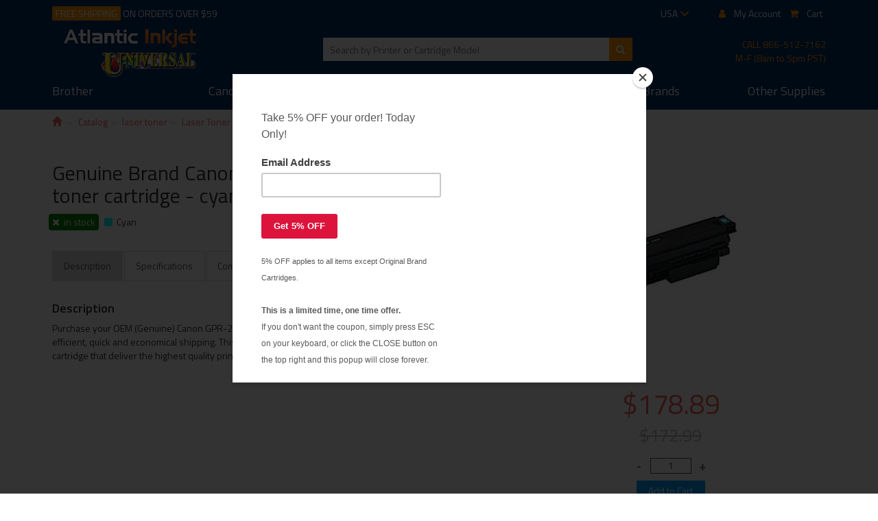

--- FILE ---
content_type: text/html;charset=UTF-8
request_url: https://atlanticinkjet.com/cic/product.php?product=Genuine+Brand+Canon+1068B001AA+%28GPR-20%29+toner+cartridge+-+cyan
body_size: 4733
content:
<!DOCTYPE html>
<html lang="en">
<head>
	<meta charset="utf-8">
	<meta http-equiv="X-UA-Compatible" content="IE=edge">
	<meta name="viewport" content="width=device-width, initial-scale=1">

	<title>Genuine Brand Canon 1068B001AA (GPR-20) toner cartridge - cyan - Atlantic Inkjet</title>
	<meta name="keywords" content="genuine brand canon 1068b001aa (gpr-20) toner cartridge - cyan, atlantic inkjet">
	<meta name="description" content="Purchase your OEM (Genuine) Canon GPR-20 toner cartridge from us and enjoy the lowest prices and efficient, quick and economical shipping.">
	<link rel="canonical" href="https://atlanticinkjet.com/cic/product.php?product=Genuine+Brand+Canon+1068B001AA+%28GPR-20%29+toner+cartridge+-+cyan">
	<meta name="robots" content="index, follow" />

	<link rel="icon" href="/favicon.ico" type="image/x-icon">
	<link rel="shortcut icon" href="/favicon.ico" type="image/x-icon">

	<link href="/cicini/css/bootstrap.min.css" rel="stylesheet">
	<link href="/cicini/css/font-awesome.min.css" rel="stylesheet">
	<link href="https://fonts.googleapis.com/css?family=Titillium+Web:300i,400,600,700" rel="stylesheet">
	<link href="/cic/design/sc.css" rel="stylesheet">
	<link href="/cicini/css/atl.css" rel="stylesheet">
	<link rel="StyleSheet" href="/cicini/design/cicstyles.css" type="text/css">

	<!--[if lt IE 9]>
	<script src="/cicini/js/html5shiv.min.js"></script>
	<script src="/cicini/js/respond.min.js"></script>
	<![endif]-->
	<script src="/cic/design/sc.js"></script>


	<link rel="icon" href="/favicon.ico" type="image/x-icon" />
	<link rel="shortcut icon" href="/favicon.ico" type="image/x-icon" />
</head>
<body>
<div id="mainwrap" class="container-fluid">
	<div id="top-wrap-bg" class="row">
		<div class="wrap-width">
			<div class="top-nav">
				<div class="pull-left free-shipping hidden-xs"><span class="highlight-orange">FREE SHIPPING</span> ON ORDERS OVER $59</div>
				<div class="main-search pull-left visible-xs">
					<form action="/cic/eg/refillsearch.php" method="get" id="searchForm">
					<div class="form-group">
						<input class="search-input" type="text" name="keyword" placeholder="Search by Printer or Cartridge Model" />
						<button class="search-btn" type="submit" form="searchForm"><i class="fa fa-search" aria-hidden="true"></i></button>
					</div>
					</form>
				</div>
				<div id="account-nav" class="pull-right">
					<ul class="list-inline">
						<li class="dropdown">
							<a href="https://atlanticinkjet.com/cic/product.php?product=Genuine+Brand+Canon+1068B001AA+%28GPR-20%29+toner+cartridge+-+cyan" data-toggle="dropdown">USA <i class="glyphicon glyphicon-menu-down"></i></a>
							<ul class="dropdown-menu">
								<li><a href="https://atlanticinkjet.ca/cic/product.php?product=Genuine+Brand+Canon+1068B001AA+%28GPR-20%29+toner+cartridge+-+cyan" style="color:#000">CAN</a></li>
							</ul>
						</li>
						<li><a href="/cic/account.php"><i class="fa fa-user">&nbsp; &nbsp;</i><span class="hidden-xs">My Account</span></a></li>
						<li><a href="https://atlanticinkjet.com/cic/basket.php"><i class="fa fa-shopping-cart">&nbsp; &nbsp;</i><span class="hidden-xs">Cart</span></a></li>
					</ul>
				</div>
			</div>
			<div class="top-main-nav">
				<nav class="navbar navbar-default">
				<div class="navbar-header">
					<button type="button" class="navbar-toggle collapsed" data-toggle="collapse" data-target="#bs-example-navbar-collapse-1" aria-expanded="false">
						<span class="sr-only">Toggle navigation</span>
						<span class="icon-bar"></span>
						<span class="icon-bar"></span>
						<span class="icon-bar"></span>
					</button>
					<div class="top-brand">
						<a href="/"><img class="img-responsive logo pull-left" src="/cicini/images/atl-logo.jpg" alt="Atlantic Inkjet" /></a>
						<div class="contact-info pull-right hidden-sm hidden-xs">
							<p>CALL <a style="color:#f90" href="tel:+18665127162">866-512-7162</a><br />
							M-F (8am to 5pm PST)</p>
						</div>
						<div class="main-search pull-right hidden-xs">
							<form action="/cic/eg/refillsearch.php" method="get" id="searchForm2">
							<div class="form-group">
								<input class="search-input" type="text" name="keyword" placeholder="Search by Printer or Cartridge Model" />
								<button class="search-btn" type="submit" form="searchForm2"><i class="fa fa-search" aria-hidden="true"></i></button>
							</div>
							</form>
						</div>
					</div>
				</div>

				<div class="collapse navbar-collapse" id="bs-example-navbar-collapse-1">
					<ul class="nav nav-justified row">
						<li class="first"><a href="/cic/eg/printers.php?printer=Brother">Brother</a></li>
						<li><a href="/cic/eg/printers.php?printer=Canon">Canon</a></li>
						<li><a href="/cic/eg/printers.php?printer=Epson">Epson</a></li>
						<li><a href="/cic/eg/printers.php?printer=HP">HP</a></li>
						<li><a href="/cic/eg/printers.php?printer=Xerox">Xerox</a></li>
						<li><a href="/cic/eg/printers.php">More <span class="hidden-sm">Brands</span></a></li>
						<li class="last"><a href="/cic/category.php">Other <span class="hidden-sm">Supplies</span></a></li>
					</ul>
				</div><!-- /.navbar-collapse -->
				</nav>
			</div>
		</div>
	</div>

	<div id="prod-sample-body" class="row">
















































	</div>

	<div id="prod-sample-body" class="row">
		<div class="wrap-width">
			<div class="row">
				<ol class="breadcrumb">
					<li class="breadcrumb-item"><a href="/"><span class="glyphicon glyphicon-home" aria-hidden="true"></span></a></li>
					<li class="breadcrumb-item"><a href="/cic/category.php">Catalog</a></li><li class="breadcrumb-item"><a href="/cic/category.php?category=laser+toner">laser toner</a></li><li class="breadcrumb-item"><a href="/cic/category.php?category=Laser+Toner+Cartridges">Laser Toner Cartridges</a></li><li class="breadcrumb-item"><a href="/cic/category.php?category=toner+cartridges+canon">toner cartridges canon</a></li><li class="breadcrumb-item"><a href="/cic/category.php?category=toner+cartridges+canon+original">toner cartridges canon original</a></li>				</ol>
				<div id="sc">
				<br />




<form action="https://atlanticinkjet.com/cic/basket.php" method="post" onsubmit="return addToBasket(this)">
<div class="prod-descr">
	<div class="col-lg-5 col-lg-push-7 col-sm-5 col-sm-push-7 col-xs-12 margin-bottom">
		<div class="col-lg-12 col-sm-12 col-xs-12">
			<span class="vertical-aligner"></span>
			<img class="vertical-aligner img-responsive center-element" src="/cicini/images/product/atl-canon-1068b001aa-oem.jpg" />
		</div>
		<div class="col-lg-12 col-sm-12 col-xs-12 center-txt larger-price-group">
			<p class="sale-price">$178.89</p>
			<p class="reg-price">$172.99</p>
			<div style="width:200px; margin:auto;">
			<center><div class="scBuy"><input type="button" onclick="qtyAddSub('qty', 'sub', '1', '0')" value="-" class="scQtyChg"><input type="number" name="qty" id="qty" class="scQty" placeholder="qty" value="1"><input type="button" onclick="qtyAddSub('qty', 'add', '1', '0')" value="+" class="scQtyChg"></div><input type="hidden" name="SKU" value="192-205-01Cyan"></center>
			<input type="submit" value="Add to Cart" class="cicAddToCart" />
			<input type="hidden" name="act" value="add" />
			</div>
		</div>
	</div>
	<div class="col-lg-7 col-lg-pull-5 col-sm-7 col-sm-pull-5 col-xs-12">
		<h2 class="no-margin-top">Genuine Brand Canon 1068B001AA (GPR-20) toner cartridge - cyan</h2>
		<ul class="list-inline">
			<li class="stocks in-stock"><i class="fa fa-times"></i>&nbsp;&nbsp;in stock</li>
			<li><i class="ink-color-cyan fa fa-square"></i>&nbsp;&nbsp;Cyan</li>
		</ul>
		<ul class="nav nav-tabs margin-top">
			<li role="presentation" class="descr-tab active"><a href="#description-tab">Description</a></li>
			<li role="presentation" class="specs-tab"><a href="#specification-tab">Specifications</a></li>
			<li role="presentation" class="comp-print-tab"><a href="#compatible-tab">Compatible Printers</a></li>
		</ul>
		<div class="tab-content">
			<div id="description-tab" class="tab-pane">
				<h4 class="margin-top strong-font">Description</h4>
Purchase your OEM (Genuine) Canon GPR-20 toner cartridge from us and enjoy the lowest prices and efficient, quick and economical shipping. This OEM Canon GPR-20 cartridge is a genuine Canon toner cartridge that deliver the highest quality prints at OEM page yields.
			</div>
			<div id="specification-tab" class="tab-pane">
				<h4 class="margin-top strong-font">Specifications</h4>
				<ul>
					<li>Cartridge Type: oem</li>
					<li>Color: Cyan</li>
					<li>Yield: 36000 pages (0.5 cents/page)</li>
					<li>Shelf Life: 3 years</li>
				</ul>
				<b>Item #:</b> 192-205-01Cyan
			</div>
			<div id="compatible-tab" class="tab-pane">
				<h4 class="margin-top strong-font">Compatible Printers</h4>
<div id="cicPrinters">
	<a href="/cic/eg/tonerprinter.php?printer=Canon+imageRUNNER+C518N">Canon imageRUNNER C518N</a><br />
	<a href="/cic/eg/tonerprinter.php?printer=Canon+imageRUNNER+C5180">Canon imageRUNNER C5180</a><br />
	<a href="/cic/eg/tonerprinter.php?printer=Canon+imageRUNNER+C5185">Canon imageRUNNER C5185</a><br />
</div>
			</div>
		</div>
	</div>
</div>

<input type="hidden" name="act" value="add">
</form>


<!-- PayPal Credit -->
<script src="https://www.paypal.com/sdk/js?client-id=AUxxaks2wee7dg42i5Bdtqu8p8ThCcIPUgfokB0Cso6O0dn00Z1LxETr5PZ6GOjz48AXswD285OjW9_6&components=messages" data-namespace="PayPalSDK"></script>
<!-- // PayPal Credit -->
				</div>
			</div>
		</div>
	</div>
	<div id="footer-wrap-bg" class="row">
		<div class="wrap-width">
			<div class="row" style="padding:5px">
				<div class="col-md-3 col-sm-3 col-xs-4">
					<ul class="list-unstyled">
						<li><a href="/cic/account.php">My Account</a></li>
						<li><a href="https://atlanticinkjet.com/cic/basket.php">Shopping Cart</a></li>
						<li><a href="/cic/account.php">Track Orders</a></li>
						<!--li><a href="http://blog.atlanticinkjet.com">Blog</a></li-->
					</ul>
				</div>
				<div class="col-md-3 col-sm-3 col-xs-4">
					<ul class="list-unstyled">
						<li><a href="/info/about.php">About Us</a></li>
						<li><a href="/info/contact.php">Contact Us</a></li>
						<li><a href="/info/guarantee.php">Return Policy</a></li>
						<li><a href="/info/shipping.php">Shipping Rates</a></li>
					</ul>
				</div>
				<div class="col-md-3 col-sm-3 col-xs-4">
					<ul class="list-unstyled">
						<li><a href="/info/techsupport.php">Tech Support</a></li>
						<li><a href="/info/inkjetrefillinstructions.pdf" target="_blank">Inkjet Instructions</a></li>
						<li><a href="/info/tonerrefillinstructions.pdf" target="_blank">Toner Instructions</a></li>
						<li><a href="/info/printertestpage.php">Print Test Page</a></li>
					</ul>
				</div>
				<div class="col-md-3 col-sm-3 col-xs-12">
					<div class="social-border">
						<div class="social-container">
							<h3 class="orange">We're social!</h3>
							<h4 class="orange">Follow us on:</h4>
							<ul class="list-inline social-icons">
								<li><a class="orange" href="https://www.facebook.com/atlanticinkjet/" target="_blank"><i class="fa fa-facebook-square"></i></a></li>
								<li><a class="orange" href="https://twitter.com/inkcompany" target="_blank"><i class="fa fa-twitter-square"></i></a></li>
								<!--li><a class="orange" href="#"><i class="fa fa-google-plus-square"></i></a></li>
								<li><a class="orange" href="#"><i class="fa fa-instagram"></i></a></li-->
							</ul>
						</div>
					</div>
				</div><br />
				<div class="col-md-12 col-xs-12">
					<p class="copyright-foot hidden-xs">&nbsp;</p>
					<p class="copyright-foot hidden-xs">Content is owned and protected under copyright and trademark law by Atlantic Inkjet / Universal Inkjet. 
						The unauthorized use of the brands Universal, ColorFast or PhotoFast with regard to any inkjet refill, ink refills or 
						laser refill product infringes on the Universal Inkjet / Universal Toner / ColorFast or PhotoFast trademarks, and may 
						not be used as a name or in the context of purportedly being a descriptor. All other Brand names, logos and trademarks 
						are used for descriptive purposes only and remain the property of their respective owners, and their use does not imply 
						endorsement by or association with the printer brand name owners.
					</p>
					<p class="copyright-foot hidden-xs"><a href="/info/contact.php">Contact Atlantic Inkjet</a> <!--| <a href="http://blog.atlanticinkjet.com">Atlantic Inkjet Blog</a></p>-->
				</div>
			</div>
		</div>
	</div>
</div>


<script src="/cicini/js/jquery.min.js"></script>
<script src="/cicini/js/bootstrap.min.js"></script>
<script>
$( window ).resize(function() {
	var docHeight = $(window).height();
	var footerHeight = $('#footer-wrap-bg').height();
	var footerTop = $('#footer-wrap-bg').position().top + footerHeight;
	if (footerTop < docHeight) {
		$('#footer-wrap-bg').css('margin-top', 0+ (docHeight - footerTop) + 'px');
              }
});
$( window ).resize();
$('.nav-tabs a').click(function(e){
	e.preventDefault();
	$(this).tab('show');
})
//$('.nav-tabs a[href="#description-tab"]').tab('show')
$('.nav-tabs a:last').tab('show') 
$('.nav-tabs a:first').tab('show') 
//$('.nav-tabs li:eq(3) a').tab('show')
</script>

<!-- Google Analytics & Ads -->
<script async src="https://www.googletagmanager.com/gtag/js?id=G-6ZGZDX4DTG"></script>
<script>
window.dataLayer = window.dataLayer || [];
function gtag(){dataLayer.push(arguments);}
gtag('js', new Date());
gtag('config', 'G-6ZGZDX4DTG');
gtag('config', 'AW-836463461');
gtag('event', 'view_item', {
  'items': [
    {
      'id': 'atl_canon-1068b001aa-oem',
      'name': 'Genuine Brand Canon 1068B001AA (GPR-20) toner cartridge - cyan',
      'price': '178.89'
    }
  ]
});
 
gtag('event', 'page_view', {'send_to': 'AW-836463461',
  'ecomm_prodid': 'atl_canon-1068b001aa-oem',
  'ecomm_pagetype': 'product',
  'ecomm_totalvalue': '178.89'
});
 


</script>
<!-- Google Analytics & Ads -->
<!-- Google Customer Review -->
<!-- // Google Customer Review -->

<script type="application/ld+json">
{
	"@context": "https://schema.org",
	"@type": "OnlineStore",
	"name": "Atlantic Inkjet",
	"url": "https://atlanticinkjet.com",
	"address": {
		"@type": "PostalAddress",
		"addressCountry": "US",
		"postalCode": "91723",
		"addressLocality": "Los Angeles"
	}
}
</script>
<script type="application/ld+json">
{
	"@context": "https://schema.org",
	"@type": "Product",
	"name": "Genuine Brand Canon 1068B001AA (GPR-20) toner cartridge - cyan",
	"image": "https://atlanticinkjet.com/cicini/images/product/atl-canon-1068b001aa-oem.jpg",
	"description": "Purchase your OEM (Genuine) Canon GPR-20 toner cartridge from us and enjoy the lowest prices and efficient, quick and economical shipping. This OEM Canon GPR-20 cartridge is a genuine Canon toner cartridge that deliver the highest quality prints at OEM page yields.",
	"url": "https://atlanticinkjet.com/cic/product.php?product=Genuine+Brand+Canon+1068B001AA+%28GPR-20%29+toner+cartridge+-+cyan",
	"sku": "192-205-01Cyan",
	"mpn": "GPR-20 Cyan",
	"brand": {
		"@type": "Brand",
		"name": "Canon"
	},
	"offers": {
		"@type": "Offer",
		"availability": "https://schema.org/InStock",
		"price": "178.89",
		"priceCurrency": "USD",
		"priceValidUntil": "2027-01-17",
		"shippingDetails": {
			"@type": "OfferShippingDetails",
			"deliveryTime": {
				"@type": "ShippingDeliveryTime",
				"handlingTime": {
					"@type": "QuantitativeValue",
					"minValue": "0",
					"maxValue": "2",
					"unitCode": "d"
				},
				"transitTime": {
					"@type": "QuantitativeValue",
					"minValue": "1",
					"maxValue": "5",
					"unitCode": "d"
				}
			}
		},
		"hasMerchantReturnPolicy": {
			"@type": "MerchantReturnPolicy",
			"merchantReturnDays": 30,
			"returnPolicyCategory": "https://schema.org/MerchantReturnFiniteReturnWindow"
		}
	}
	,
	"businessDays": {
		"@type": "OpeningHoursSpecification",
		"dayOfWeek": [ "https://schema.org/Monday", "https://schema.org/Tuesday", "https://schema.org/Wednesday", "https://schema.org/Thursday","https://schema.org/Friday" ]
	}
}
</script>



<!-- Mailchimp -->
<script type="text/javascript" src="//s3.amazonaws.com/downloads.mailchimp.com/js/signup-forms/popup/embed.js" data-dojo-config="usePlainJson: true, isDebug: false"></script><script type="text/javascript">require(["mojo/signup-forms/Loader"], function(L) { L.start({"baseUrl":"mc.us7.list-manage.com","uuid":"b83fa0fcd286727750c4ec7bd","lid":"e63f2e9914"}) })</script>
<!-- // Mailchimp -->
<!-- begin olark code -->
<script type="text/javascript" async> ;(function(o,l,a,r,k,y){if(o.olark)return; r="script";y=l.createElement(r);r=l.getElementsByTagName(r)[0]; y.async=1;y.src="//"+a;r.parentNode.insertBefore(y,r); y=o.olark=function(){k.s.push(arguments);k.t.push(+new Date)}; y.extend=function(i,j){y("extend",i,j)}; y.identify=function(i){y("identify",k.i=i)}; y.configure=function(i,j){y("configure",i,j);k.c[i]=j}; k=y._={s:[],t:[+new Date],c:{},l:a}; })(window,document,"static.olark.com/jsclient/loader.js");
/* custom configuration goes here (www.olark.com/documentation) */
olark.identify('7757-287-10-4177');
olark.configure("features.automation", { events: [], chatboxAlwaysAvailable: false, });
</script>
<!-- end olark code -->

</body>
</html>
